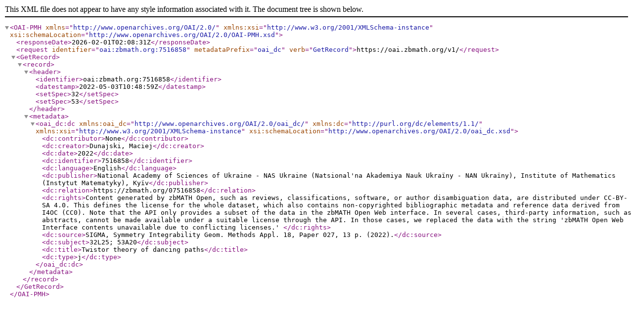

--- FILE ---
content_type: text/xml; charset=utf-8
request_url: https://oai.zbmath.org/v1/?verb=GetRecord&metadataPrefix=oai_dc&identifier=oai%3Azbmath.org%3A7516858
body_size: 1156
content:
<?xml version="1.0" encoding="utf-8"?>
<OAI-PMH xmlns="http://www.openarchives.org/OAI/2.0/" xmlns:xsi="http://www.w3.org/2001/XMLSchema-instance" xsi:schemaLocation="http://www.openarchives.org/OAI/2.0/OAI-PMH.xsd">
	<responseDate>2026-02-01T02:08:31Z</responseDate>
	<request identifier="oai:zbmath.org:7516858" metadataPrefix="oai_dc" verb="GetRecord">https://oai.zbmath.org/v1/</request>
	<GetRecord>
		<record>
			<header>
				<identifier>oai:zbmath.org:7516858</identifier>
				<datestamp>2022-05-03T10:48:59Z</datestamp>
				<setSpec>32</setSpec>
				<setSpec>53</setSpec>
			</header>
			<metadata>
				<oai_dc:dc xmlns:oai_dc="http://www.openarchives.org/OAI/2.0/oai_dc/" xmlns:dc="http://purl.org/dc/elements/1.1/" xmlns:xsi="http://www.w3.org/2001/XMLSchema-instance" xsi:schemaLocation="http://www.openarchives.org/OAI/2.0/oai_dc.xsd">
					<dc:contributor>None</dc:contributor>
					<dc:creator>Dunajski, Maciej</dc:creator>
					<dc:date>2022</dc:date>
					<dc:identifier>7516858</dc:identifier>
					<dc:language>English</dc:language>
					<dc:publisher>National Academy of Sciences of Ukraine - NAS Ukraine (Natsional'na Akademiya Nauk Ukraïny - NAN Ukraïny), Institute of Mathematics (Instytut Matematyky), Kyïv</dc:publisher>
					<dc:relation>https://zbmath.org/07516858</dc:relation>
					<dc:rights>Content generated by zbMATH Open, such as reviews,
    classifications, software, or author disambiguation data,
    are distributed under CC-BY-SA 4.0. This defines the license for the
    whole dataset, which also contains non-copyrighted bibliographic
    metadata and reference data derived from I4OC (CC0). Note that the API
    only provides a subset of the data in the zbMATH Open Web interface. In
    several cases, third-party information, such as abstracts, cannot be
    made available under a suitable license through the API. In those cases,
    we replaced the data with the string 'zbMATH Open Web Interface contents
    unavailable due to conflicting licenses.' </dc:rights>
					<dc:source>SIGMA, Symmetry Integrability Geom. Methods Appl. 18, Paper 027, 13 p. (2022).</dc:source>
					<dc:subject>32L25; 53A20</dc:subject>
					<dc:title>Twistor theory of dancing paths</dc:title>
					<dc:type>j</dc:type>
				</oai_dc:dc>
			</metadata>
		</record>
	</GetRecord>
</OAI-PMH>
